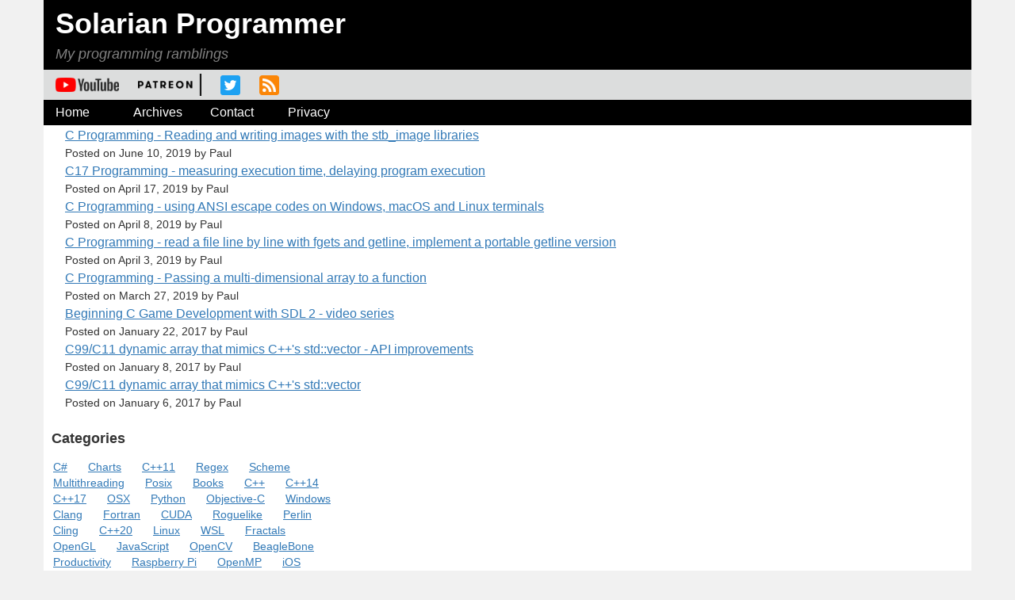

--- FILE ---
content_type: text/html
request_url: https://solarianprogrammer.com/categories/C11/
body_size: 4004
content:
<!DOCTYPE html> <html dir="ltr" lang="en-US"> <head> <meta charset="utf-8"> <meta http-equiv="x-ua-compatible" content="ie=edge"> <title>Category: C11 | Solarian Programmer</title> <meta name="description" content="Category: C11"> <meta name="viewport" content="width=device-width, initial-scale=1"> <link rel="stylesheet" href="/css/style.min.css?v6"> <!--[if lt IE 9]><script type="text/javascript" src="/js/html5shiv.min.js"></script> <script type="text/javascript" src="/js/respond.min.js"></script> <script type="text/javascript" src="/js/jquery-1.11.2.min.js"></script> <script type="text/javascript" src="/js/bootstrap.min.js"></script><![endif]--> <script async src="https://www.googletagmanager.com/gtag/js?id=G-JYMZ2MJG81"></script> <script>
          window.dataLayer = window.dataLayer || [];
          function gtag(){dataLayer.push(arguments);}
          gtag('js', new Date());

          gtag('config', 'G-JYMZ2MJG81');
        </script> </head> <body> <!--[if lt IE 8]><p class="browserupgrade">You are using an <strong>outdated</strong> browser. Please <a href="http://browsehappy.com/">upgrade your browser</a> to improve your experience.</p><![endif]--> <div class="container"> <header class="row"> <section id="title_subtitle" class="col-md-8 col-xs-6"> <h1 id="blog_title"> <a id="blog_title_link" href="https://solarianprogrammer.com" title="Solarian Programmer" rel="home">Solarian Programmer</a> </h1> <h4 id="blog_subtitle">My programming ramblings</h4> </section> <nav class="row"></nav> <nav class="row links_pages_social"> <a href="https://www.youtube.com/channel/UC8LMLwQZn7RzXUS1xsBsz9A/videos" target="_blank" class="social_link"> <img id="YT" alt="YouTube" src="/images/common/yt_logo_rgb_light.png"> </a> <a href="https://www.patreon.com/solarianprogrammer" target="_blank" class="social_link"> <img id="PT" alt="Patreon" src="/images/common/Patreon_Wordmark_Black.png"> </a> <a href="https://twitter.com/sol_prog" target="_blank" class="social_link"> <img id="TW" alt="Twitter" src="/images/common/Twitter_Social_Icon_Rounded_Square_Color.png"> </a> <a href="https://feeds.feedburner.com/SolarianProgrammer" target="_blank" class="social_link"> <img id="PRSS" alt="RSS" src="/images/common/RSS_256_256.gif"> </a> </nav> <nav class="row links_pages_header"> <a class="col-md-1 links_pages_a" href="/">Home</a> <a class="col-md-1 links_pages_a" href="/archives/">Archives</a> <a class="col-md-1 links_pages_a" href="/contact/">Contact</a> <a class="col-md-1 links_pages_a" href="/privacy/">Privacy</a> </nav> </header> <section class="row"> <article class="col-md-9"> <div id="main_title_name"> <p class="archives_links"><a id="post_titles" href="/2019/06/10/c-programming-reading-writing-images-stb_image-libraries/"rel="bookmark" title="Permanent link to ">C Programming - Reading and writing images with the stb_image libraries</a></p> </div> <div id="main_title_date"> <p class="categories_date">Posted on June 10, 2019 by Paul</p> </div> <div id="main_title_name"> <p class="archives_links"><a id="post_titles" href="/2019/04/17/c17-programming-measuring-execution-time-delaying-program/"rel="bookmark" title="Permanent link to ">C17 Programming - measuring execution time, delaying program execution</a></p> </div> <div id="main_title_date"> <p class="categories_date">Posted on April 17, 2019 by Paul</p> </div> <div id="main_title_name"> <p class="archives_links"><a id="post_titles" href="/2019/04/08/c-programming-ansi-escape-codes-windows-macos-linux-terminals/"rel="bookmark" title="Permanent link to ">C Programming - using ANSI escape codes on Windows, macOS and Linux terminals</a></p> </div> <div id="main_title_date"> <p class="categories_date">Posted on April 8, 2019 by Paul</p> </div> <div id="main_title_name"> <p class="archives_links"><a id="post_titles" href="/2019/04/03/c-programming-read-file-lines-fgets-getline-implement-portable-getline/"rel="bookmark" title="Permanent link to ">C Programming - read a file line by line with fgets and getline, implement a portable getline version</a></p> </div> <div id="main_title_date"> <p class="categories_date">Posted on April 3, 2019 by Paul</p> </div> <div id="main_title_name"> <p class="archives_links"><a id="post_titles" href="/2019/03/27/c-programming-passing-multi-dimensional-array-to-function/"rel="bookmark" title="Permanent link to ">C Programming - Passing a multi-dimensional array to a function</a></p> </div> <div id="main_title_date"> <p class="categories_date">Posted on March 27, 2019 by Paul</p> </div> <div id="main_title_name"> <p class="archives_links"><a id="post_titles" href="/2017/01/22/beginning-c-game-development-sdl-2-videos/"rel="bookmark" title="Permanent link to ">Beginning C Game Development with SDL 2 - video series</a></p> </div> <div id="main_title_date"> <p class="categories_date">Posted on January 22, 2017 by Paul</p> </div> <div id="main_title_name"> <p class="archives_links"><a id="post_titles" href="/2017/01/08/c99-c11-dynamic-array-mimics-cpp-vector-api-improvements/"rel="bookmark" title="Permanent link to ">C99/C11 dynamic array that mimics C++&#39;s std::vector - API improvements</a></p> </div> <div id="main_title_date"> <p class="categories_date">Posted on January 8, 2017 by Paul</p> </div> <div id="main_title_name"> <p class="archives_links"><a id="post_titles" href="/2017/01/06/c99-c11-dynamic-array-mimics-cpp-vector/"rel="bookmark" title="Permanent link to ">C99/C11 dynamic array that mimics C++&#39;s std::vector</a></p> </div> <div id="main_title_date"> <p class="categories_date">Posted on January 6, 2017 by Paul</p> </div> </article> <section id="sidebar" class="col-md-4"> <form class="row"></form> <section id="advert2" class="col-md-3"> </section> <nav id="categories" class="row"> <form class="row">&nbsp;</form> <p>Categories</p> <a class="categories_links" href="/categories/Csharp" rel="bookmark" title="Permanent link to ">C#</a> <a class="categories_links" href="/categories/Charts" rel="bookmark" title="Permanent link to ">Charts</a> <a class="categories_links" href="/categories/C++11" rel="bookmark" title="Permanent link to ">C++11</a> <a class="categories_links" href="/categories/Regex" rel="bookmark" title="Permanent link to ">Regex</a> <a class="categories_links" href="/categories/Scheme" rel="bookmark" title="Permanent link to ">Scheme</a> <a class="categories_links" href="/categories/Multithreading" rel="bookmark" title="Permanent link to ">Multithreading</a> <a class="categories_links" href="/categories/Posix" rel="bookmark" title="Permanent link to ">Posix</a> <a class="categories_links" href="/categories/Books" rel="bookmark" title="Permanent link to ">Books</a> <a class="categories_links" href="/categories/C++" rel="bookmark" title="Permanent link to ">C++</a> <a class="categories_links" href="/categories/C++14" rel="bookmark" title="Permanent link to ">C++14</a> <a class="categories_links" href="/categories/C++17" rel="bookmark" title="Permanent link to ">C++17</a> <a class="categories_links" href="/categories/OSX" rel="bookmark" title="Permanent link to ">OSX</a> <a class="categories_links" href="/categories/Python" rel="bookmark" title="Permanent link to ">Python</a> <a class="categories_links" href="/categories/Objective-C" rel="bookmark" title="Permanent link to ">Objective-C</a> <a class="categories_links" href="/categories/Windows" rel="bookmark" title="Permanent link to ">Windows</a> <a class="categories_links" href="/categories/Clang" rel="bookmark" title="Permanent link to ">Clang</a> <a class="categories_links" href="/categories/Fortran" rel="bookmark" title="Permanent link to ">Fortran</a> <a class="categories_links" href="/categories/CUDA" rel="bookmark" title="Permanent link to ">CUDA</a> <a class="categories_links" href="/categories/Roguelike" rel="bookmark" title="Permanent link to ">Roguelike</a> <a class="categories_links" href="/categories/Perlin" rel="bookmark" title="Permanent link to ">Perlin</a> <a class="categories_links" href="/categories/Cling" rel="bookmark" title="Permanent link to ">Cling</a> <a class="categories_links" href="/categories/C++20" rel="bookmark" title="Permanent link to ">C++20</a> <a class="categories_links" href="/categories/Linux" rel="bookmark" title="Permanent link to ">Linux</a> <a class="categories_links" href="/categories/WSL" rel="bookmark" title="Permanent link to ">WSL</a> <a class="categories_links" href="/categories/Fractals" rel="bookmark" title="Permanent link to ">Fractals</a> <a class="categories_links" href="/categories/OpenGL" rel="bookmark" title="Permanent link to ">OpenGL</a> <a class="categories_links" href="/categories/JavaScript" rel="bookmark" title="Permanent link to ">JavaScript</a> <a class="categories_links" href="/categories/OpenCV" rel="bookmark" title="Permanent link to ">OpenCV</a> <a class="categories_links" href="/categories/BeagleBone" rel="bookmark" title="Permanent link to ">BeagleBone</a> <a class="categories_links" href="/categories/Productivity" rel="bookmark" title="Permanent link to ">Productivity</a> <a class="categories_links" href="/categories/Raspberry Pi" rel="bookmark" title="Permanent link to ">Raspberry Pi</a> <a class="categories_links" href="/categories/OpenMP" rel="bookmark" title="Permanent link to ">OpenMP</a> <a class="categories_links" href="/categories/iOS" rel="bookmark" title="Permanent link to ">iOS</a> <a class="categories_links" href="/categories/Node.js" rel="bookmark" title="Permanent link to ">Node.js</a> <a class="categories_links" href="/categories/macOS" rel="bookmark" title="Permanent link to ">macOS</a> <a class="categories_links" href="/categories/NumPy" rel="bookmark" title="Permanent link to ">NumPy</a> <a class="categories_links" href="/categories/SciPy" rel="bookmark" title="Permanent link to ">SciPy</a> <a class="categories_links" href="/categories/Matplotlib" rel="bookmark" title="Permanent link to ">Matplotlib</a> <a class="categories_links" href="/categories/GCC" rel="bookmark" title="Permanent link to ">GCC</a> <a class="categories_links" href="/categories/Swift" rel="bookmark" title="Permanent link to ">Swift</a> <a class="categories_links" href="/categories/C" rel="bookmark" title="Permanent link to ">C</a> <a class="categories_links" href="/categories/C99" rel="bookmark" title="Permanent link to ">C99</a> <a class="categories_links" href="/categories/C11" rel="bookmark" title="Permanent link to ">C11</a> <a class="categories_links" href="/categories/Arduino" rel="bookmark" title="Permanent link to ">Arduino</a> <a class="categories_links" href="/categories/Videos" rel="bookmark" title="Permanent link to ">Videos</a> <a class="categories_links" href="/categories/Armadillo" rel="bookmark" title="Permanent link to ">Armadillo</a> <a class="categories_links" href="/categories/Chromebook" rel="bookmark" title="Permanent link to ">Chromebook</a> <a class="categories_links" href="/categories/ChromeOS" rel="bookmark" title="Permanent link to ">ChromeOS</a> <a class="categories_links" href="/categories/Docker" rel="bookmark" title="Permanent link to ">Docker</a> <a class="categories_links" href="/categories/x86-64" rel="bookmark" title="Permanent link to ">x86-64</a> <a class="categories_links" href="/categories/Fsharp" rel="bookmark" title="Permanent link to ">F#</a> <a class="categories_links" href="/categories/dotnet" rel="bookmark" title="Permanent link to ">dotnet</a> <a class="categories_links" href="/categories/C17" rel="bookmark" title="Permanent link to ">C17</a> <a class="categories_links" href="/categories/Lisp" rel="bookmark" title="Permanent link to ">Lisp</a> <a class="categories_links" href="/categories/Apple Silicon" rel="bookmark" title="Permanent link to ">Apple Silicon</a> <a class="categories_links" href="/categories/arm64" rel="bookmark" title="Permanent link to ">arm64</a> </nav> <form class="row">&nbsp;</form> <section id="advert3" class="col-md-3"> </section> <form class="row"></form> <nav id="last_articles" class="row"> <p>Recent posts</p> <ul> <li> <a href="/2021/06/15/install-python-numpy-scipy-matplotlib-macos-apple-silicon-arm64/" rel="bookmark" title="Permanent link to ">Install Python with NumPy SciPy Matplotlib on macOS Big Sur (Apple Silicon arm64 version)</a> </li> <li> <a href="/2021/06/11/install-clang-windows-msys2-mingw-w64/" rel="bookmark" title="Permanent link to ">Getting Started with Clang and Visual Studio Code on Windows with MSYS2 and MinGW-w64</a> </li> <li> <a href="/2020/10/27/enable-openssh-server-windows/" rel="bookmark" title="Permanent link to ">Enable OpenSSH server on Windows 10</a> </li> <li> <a href="/2020/10/25/windows-terminal-visual-studio-command-prompt/" rel="bookmark" title="Permanent link to ">Using the Visual Studio Developer Command Prompt from the Windows Terminal</a> </li> <li> <a href="/2020/06/25/getting-started-mathgl-windows-linux/" rel="bookmark" title="Permanent link to ">Getting started with C++ MathGL on Windows and Linux</a> </li> <li> <a href="/2020/01/26/getting-started-gsl-gnu-scientific-library-windows-macos-linux/" rel="bookmark" title="Permanent link to ">Getting started with GSL - GNU Scientific Library on Windows, macOS and Linux</a> </li> <li> <a href="/2019/11/16/install-codeblocks-gcc-windows-build-c-cpp-fortran-programs/" rel="bookmark" title="Permanent link to ">Install Code::Blocks and GCC 9 on Windows - Build C, C++ and Fortran programs</a> </li> <li> <a href="/2019/11/13/cpp-chaos-game-simulator/" rel="bookmark" title="Permanent link to ">C++ Implementing a Chaos Game simulator</a> </li> <li> <a href="/2019/11/05/install-gcc-windows/" rel="bookmark" title="Permanent link to ">Install GCC 9 on Windows - Build C, C++ and Fortran programs</a> </li> <li> <a href="/2019/11/03/cpp-20-span-tutorial/" rel="bookmark" title="Permanent link to ">C++20 span tutorial</a> </li> </ul> </nav> <form class="row"></form> <section id="advert4" class="col-md-3"> </section> </section> </section> <footer class="row"> <div class="col-md-12"> <p id="blog_disclaimer"><strong>Disclaimer:</strong><br> <em>All data and information provided on this site is for informational purposes only. solarianprogrammer.com makes no representations as to accuracy, completeness, currentness, suitability, or validity of any information on this site and will not be liable for any errors, omissions, or delays in this information or any losses, injuries, or damages arising from its display or use. All information is provided on an as-is basis. solarianprogrammer.com does not collect any personal information about its visitors except that which they provide voluntarily when leaving comments. This information will never be disclosed to any third party for any purpose. Some of the links contained within this site have my referral id, which provides me with a small commission for each sale. Thank you for understanding.</em></p> <p id="blog_copyright">Copyright &copy; 2023 - Paul Silisteanu</p> </div> </footer> <script type="text/x-mathjax-config">
    MathJax.Hub.Config({
      tex2jax: {
        skipTags: ['script', 'noscript', 'style', 'textarea', 'pre']
      },
      "HTML-CSS": {  linebreaks: { automatic: true }, matchFontHeight: false },
      "SVG": {  linebreaks: { automatic: true }, matchFontHeight: false }
    });

    MathJax.Hub.Queue(function() {
        var all = MathJax.Hub.getAllJax(), i;
        for(i=0; i < all.length; i += 1) {
            all[i].SourceElement().parentNode.className += ' has-jax';
        }
    });

  </script> <script src='https://cdnjs.cloudflare.com/ajax/libs/mathjax/2.7.5/MathJax.js?config=TeX-MML-AM_CHTML' async></script> <div id="amzn-assoc-ad-3eeac002-2edb-4e13-889a-ed8b02689e30"></div><script async src="//z-na.amazon-adsystem.com/widgets/onejs?MarketPlace=US&adInstanceId=3eeac002-2edb-4e13-889a-ed8b02689e30"></script> </div> </body> </html>